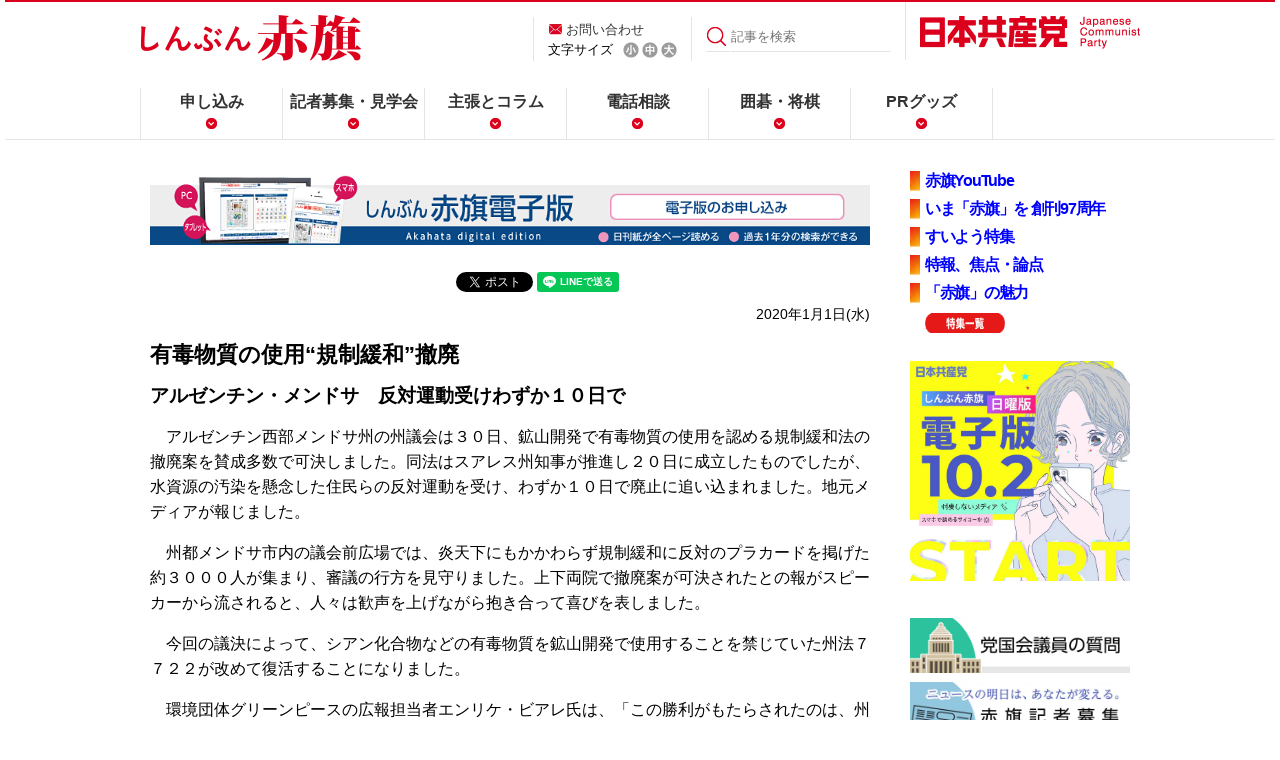

--- FILE ---
content_type: text/html
request_url: https://www.jcp.or.jp/akahata/aik19/2020-01-01/2020010105_02_1.html
body_size: 7059
content:
<!DOCTYPE html>
<html lang="ja">

<head>
<meta http-equiv="content-type" content="text/html;charset=utf-8">

<meta name="viewport" content="width=device-width, initial-scale=1, maximum-scale=1">
<meta property="og:image" content="/akahata/web_img/akahata-kakusan.jpg" />
<link rel="stylesheet" href="/akahata/re_common/css/re_common2.css" />

<link rel="alternate stylesheet" href="/akahata/web_css/akahata_s_new.css" type="text/css" title="Small"><link rel="stylesheet" href="/akahata/web_css/akahata_m_new.css" type="text/css" title="Default"><link rel="alternate stylesheet" href="/akahata/web_css/akahata_l_new.css" type="text/css" title="Large">
<script type="text/javascript" src="/web_js/styleswitcher.js"></script>


<title>有毒物質の使用“規制緩和”撤廃/アルゼンチン・メンドサ　反対運動受けわずか１０日で</title><!--normal-->
<!-- Global site tag (gtag.js) - Google Analytics -->
<script async src="https://www.googletagmanager.com/gtag/js?id=UA-26716657-1"></script>
<script>
  window.dataLayer = window.dataLayer || [];
  function gtag(){dataLayer.push(arguments);}
  gtag('js', new Date());

  gtag('config', 'UA-26716657-1');
</script>
<!-- Twitter Card -->
<meta name="twitter:card" content="summary">
<meta name="twitter:title" content="有毒物質の使用“規制緩和”撤廃/アルゼンチン・メンドサ　反対運動受けわずか１０日で| 「しんぶん赤旗」">
<meta name="twitter:description" content="アルゼンチン西部メンドサ州の州議会は３０日、鉱山開発で有毒物質の使用を認める規制緩和法の撤廃案を賛成多数で可決しました。同法はスアレス州知事が推進し２０日に成立したものでしたが、水資源の汚染を懸念した">
<meta name="twitter:image:src" content="https://www.jcp.or.jp/akahata/web_img/akahata-kakusan.jpg">

<script>(window.BOOMR_mq=window.BOOMR_mq||[]).push(["addVar",{"rua.upush":"false","rua.cpush":"true","rua.upre":"false","rua.cpre":"false","rua.uprl":"false","rua.cprl":"false","rua.cprf":"false","rua.trans":"SJ-035a33f7-f4b2-467b-b955-f27d4a1721b4","rua.cook":"false","rua.ims":"false","rua.ufprl":"false","rua.cfprl":"false","rua.isuxp":"false","rua.texp":"norulematch","rua.ceh":"false","rua.ueh":"false","rua.ieh.st":"0"}]);</script>
                              <script>!function(e){var n="https://s.go-mpulse.net/boomerang/";if("False"=="True")e.BOOMR_config=e.BOOMR_config||{},e.BOOMR_config.PageParams=e.BOOMR_config.PageParams||{},e.BOOMR_config.PageParams.pci=!0,n="https://s2.go-mpulse.net/boomerang/";if(window.BOOMR_API_key="9VZWN-3QLUZ-ZJ2XY-C6TXW-RMTP3",function(){function e(){if(!o){var e=document.createElement("script");e.id="boomr-scr-as",e.src=window.BOOMR.url,e.async=!0,i.parentNode.appendChild(e),o=!0}}function t(e){o=!0;var n,t,a,r,d=document,O=window;if(window.BOOMR.snippetMethod=e?"if":"i",t=function(e,n){var t=d.createElement("script");t.id=n||"boomr-if-as",t.src=window.BOOMR.url,BOOMR_lstart=(new Date).getTime(),e=e||d.body,e.appendChild(t)},!window.addEventListener&&window.attachEvent&&navigator.userAgent.match(/MSIE [67]\./))return window.BOOMR.snippetMethod="s",void t(i.parentNode,"boomr-async");a=document.createElement("IFRAME"),a.src="about:blank",a.title="",a.role="presentation",a.loading="eager",r=(a.frameElement||a).style,r.width=0,r.height=0,r.border=0,r.display="none",i.parentNode.appendChild(a);try{O=a.contentWindow,d=O.document.open()}catch(_){n=document.domain,a.src="javascript:var d=document.open();d.domain='"+n+"';void(0);",O=a.contentWindow,d=O.document.open()}if(n)d._boomrl=function(){this.domain=n,t()},d.write("<bo"+"dy onload='document._boomrl();'>");else if(O._boomrl=function(){t()},O.addEventListener)O.addEventListener("load",O._boomrl,!1);else if(O.attachEvent)O.attachEvent("onload",O._boomrl);d.close()}function a(e){window.BOOMR_onload=e&&e.timeStamp||(new Date).getTime()}if(!window.BOOMR||!window.BOOMR.version&&!window.BOOMR.snippetExecuted){window.BOOMR=window.BOOMR||{},window.BOOMR.snippetStart=(new Date).getTime(),window.BOOMR.snippetExecuted=!0,window.BOOMR.snippetVersion=12,window.BOOMR.url=n+"9VZWN-3QLUZ-ZJ2XY-C6TXW-RMTP3";var i=document.currentScript||document.getElementsByTagName("script")[0],o=!1,r=document.createElement("link");if(r.relList&&"function"==typeof r.relList.supports&&r.relList.supports("preload")&&"as"in r)window.BOOMR.snippetMethod="p",r.href=window.BOOMR.url,r.rel="preload",r.as="script",r.addEventListener("load",e),r.addEventListener("error",function(){t(!0)}),setTimeout(function(){if(!o)t(!0)},3e3),BOOMR_lstart=(new Date).getTime(),i.parentNode.appendChild(r);else t(!1);if(window.addEventListener)window.addEventListener("load",a,!1);else if(window.attachEvent)window.attachEvent("onload",a)}}(),"".length>0)if(e&&"performance"in e&&e.performance&&"function"==typeof e.performance.setResourceTimingBufferSize)e.performance.setResourceTimingBufferSize();!function(){if(BOOMR=e.BOOMR||{},BOOMR.plugins=BOOMR.plugins||{},!BOOMR.plugins.AK){var n="true"=="true"?1:0,t="",a="cj3hsmyxgzgjw2llhnjq-f-73a0f393a-clientnsv4-s.akamaihd.net",i="false"=="true"?2:1,o={"ak.v":"39","ak.cp":"1210412","ak.ai":parseInt("724368",10),"ak.ol":"0","ak.cr":10,"ak.ipv":4,"ak.proto":"h2","ak.rid":"975dfa1b","ak.r":42951,"ak.a2":n,"ak.m":"dsca","ak.n":"essl","ak.bpcip":"18.118.121.0","ak.cport":42134,"ak.gh":"23.59.176.219","ak.quicv":"","ak.tlsv":"tls1.3","ak.0rtt":"","ak.0rtt.ed":"","ak.csrc":"-","ak.acc":"","ak.t":"1768635219","ak.ak":"hOBiQwZUYzCg5VSAfCLimQ==w8JZ8CALG/zprbTNRBfTAkYA4dDS14Fw3QNtEtQ6R3xKymbU+dBnNet5H7BgAv1RR3FFj4gOQ/s2cAZsq/[base64]/r3ob5gUIzw+cT/6v9BZTA0oP3qsjVkM0a9X3Ms6Q0tvwowxkjdu+BOo3F1MxZTlGQkXsWjwBemQKqudGgP8d/VcJIMcSCLSC5ainPQ83WRwlIdSDJ8+ec8=","ak.pv":"20","ak.dpoabenc":"","ak.tf":i};if(""!==t)o["ak.ruds"]=t;var r={i:!1,av:function(n){var t="http.initiator";if(n&&(!n[t]||"spa_hard"===n[t]))o["ak.feo"]=void 0!==e.aFeoApplied?1:0,BOOMR.addVar(o)},rv:function(){var e=["ak.bpcip","ak.cport","ak.cr","ak.csrc","ak.gh","ak.ipv","ak.m","ak.n","ak.ol","ak.proto","ak.quicv","ak.tlsv","ak.0rtt","ak.0rtt.ed","ak.r","ak.acc","ak.t","ak.tf"];BOOMR.removeVar(e)}};BOOMR.plugins.AK={akVars:o,akDNSPreFetchDomain:a,init:function(){if(!r.i){var e=BOOMR.subscribe;e("before_beacon",r.av,null,null),e("onbeacon",r.rv,null,null),r.i=!0}return this},is_complete:function(){return!0}}}}()}(window);</script></head>

<body>
<!-- main div start -->
<!--pc2m_void-->
<div id="hader_bg">
<div class="inner_wrp">
<header>
    <div class="detail">
        <h1><a href="/akahata/"><img src="/akahata/re_common/images/common_akahata/logo.png" alt="しんぶん赤旗" /></a></h1>
		
        <div class="hd_nav01">
            <p><a href="/web_info/mail.html">お問い合わせ</a></p>
            <ul>
			<script type="text/javascript" language="javascript">
			<!--
document.open();
document.write('<li id="sizeSelect">文字サイズ</li>');
document.write(' <li id="sizeS"><a href="#" onclick="setActiveStyleSheet(\'Small\'); return false;"><img src="/akahata/re_common/images/common_akahata/icon_s.png" alt="小" /></a></li>');
document.write(' <li id="sizeM"><a href="#" onclick="setActiveStyleSheet(\'Default\'); return false;"><img src="/akahata/re_common/images/common_akahata/icon_m.png" alt="中" /></a></li>');
document.write(' <li id="sizeL"><a href="#" onclick="setActiveStyleSheet(\'Large\'); return false;"><img src="/akahata/re_common/images/common_akahata/icon_l.png" alt="大" /></a></li>');
document.close();
// --></script>
            </ul>
        </div>
        <div class="search">
                  <form id="FormName" action="https://www.jcp.or.jp/akahata/search/" method="get"><input type="submit" value="" /><input id="search_word" type="text" name="q" value="" placeholder="記事を検索"/></form>
        </div>
        <div class="jcp">
            <p><a href="/"><img src="/akahata/re_common/images/common_akahata/logo_jcp.png" alt="日本共産党" /></a></p>
        </div>
    <!--/detail--></div>

    <div id="sp_nav">
    <div class="inner">
        <div id="nav_toggle">
            <div>
                <span></span>
                <span></span>
                <span></span>
            </div>
            <p class="menu">MENU</p>
        </div>
    </div><!--/inner-->
    <nav class="globalnav">
		 <div class="pc_none "><div class="sp_search ">
          <form id="FormName" action="https://www.jcp.or.jp/akahata/search/" method="get"><input type="submit" value="" /><input id="search_word" type="text" name="q" value="" placeholder="記事を検索"/></form>
        </div></div>
 <ul class="menu">

<li class="pc_none"><a href="/">日本共産党</a></li>
            <li><a href="/akahata/web_daily/apply.html">申し込み</a></li>
            <li><a href="https://www.jcp.or.jp/akahata/recruit/">記者募集・見学会</a></li>
            <li><a href="/akahata/web_daily/html/column.html">主張とコラム</a></li>
            <li><a href="/akahata/web_daily/cat14/">電話相談</a></li>
            <li><a href="/akahata/web_daily/igo-syougi.html">囲碁・将棋</a></li>
            <li><a href="/activity/akahata_pr/">PRグッズ</a></li>
        </ul>
    </nav><!--/globalnav-->
    </div><!--/sp_nav-->
</header>

</div>
</div>
<!--/pc2m_void-->
<div id="content">
<div class="inner_wrp">
<div id="content_L1">
<!--電子版告知-->
<div class="digitalprbana">
<span class="sp"><a href="https://www.akahata-digital.press/" target="_new"><img src="/akahata/digital_pr/smp-akahata-digital-page.png" alt="赤旗電子版の購読はこちら" /></a></span>
<span class="pc"><a href="https://www.akahata-digital.press/" target="_new"><img src="/akahata/digital_pr/pc-akahata-digital-page.png"  alt="赤旗電子版の購読はこちら" /></a></span>
</div>
<!--SNS-->
<div class="socialbtnBox" style="margin-top:20px;margin-bottom:-10px;"> 
        <!--facebook-->
         <div id="fb-root"></div>
        <script>(function(d, s, id) {
          var js, fjs = d.getElementsByTagName(s)[0];
          if (d.getElementById(id)) return;
          js = d.createElement(s); js.id = id;
          js.src = "//connect.facebook.net/ja_JP/sdk.js#xfbml=1&version=v2.0";
          fjs.parentNode.insertBefore(js, fjs);
        }(document, 'script', 'facebook-jssdk'));</script>
        <script language="JavaScript">
        document.write('<div class="fb-share-button" data-href="'+encodeURI(location.href)+'" data-layout="button_count" data-action="like" data-show-faces="false" data-share="true"></div>');
        </script> 
        <!--HATENA-->
         <a href="https://b.hatena.ne.jp/entry/" class="hatena-bookmark-button" data-hatena-bookmark-layout="simple-balloon" title="このエントリーをはてなブックマークに追加"><img src="https://b.st-hatena.com/images/entry-button/button-only@2x.png" alt="このエントリーをはてなブックマークに追加" width="20" height="20" style="border: none;" /></a><script type="text/javascript" src="https://b.st-hatena.com/js/bookmark_button.js" charset="utf-8" async="async"></script> 
        <!--twitter-->
         <a href="https://twitter.com/share" class="twitter-share-button" data-lang="ja" >ツイート</a>
        <script>!function(d,s,id){var js,fjs=d.getElementsByTagName(s)[0],p=/^http:/.test(d.location)?'http':'https';if(!d.getElementById(id)){js=d.createElement(s);js.id=id;js.src=p+'://platform.twitter.com/widgets.js';fjs.parentNode.insertBefore(js,fjs);}}(document, 'script', 'twitter-wjs');</script>

<!--LINE-->
<script language="JavaScript">
document.write('<div class="line-it-button" style="display: none;" data-lang="ja" data-type="share-a" data-url="'+encodeURI(location.href)+'"></div>');
</script>
<script src="https://d.line-scdn.net/r/web/social-plugin/js/thirdparty/loader.min.js" async="async" defer="defer"></script> 
</div>
<!--/socialbtnBox-->
<!--/SNS-->
<!--/電子版告知-->
<!-- ▼主見出し -->
<!-- description -->
<p class="date">2020年1月1日(水)<!--22:10--></p>
<h1>有毒物質の使用“規制緩和”撤廃</h1>

<h2>アルゼンチン・メンドサ　反対運動受けわずか１０日で</h2>

<!-- title_end -->
<p>　アルゼンチン西部メンドサ州の州議会は３０日、鉱山開発で有毒物質の使用を認める規制緩和法の撤廃案を賛成多数で可決しました。同法はスアレス州知事が推進し２０日に成立したものでしたが、水資源の汚染を懸念した住民らの反対運動を受け、わずか１０日で廃止に追い込まれました。地元メディアが報じました。</p>
<p>　州都メンドサ市内の議会前広場では、炎天下にもかかわらず規制緩和に反対のプラカードを掲げた約３０００人が集まり、審議の行方を見守りました。上下両院で撤廃案が可決されたとの報がスピーカーから流されると、人々は歓声を上げながら抱き合って喜びを表しました。</p>
<p>　今回の議決によって、シアン化合物などの有毒物質を鉱山開発で使用することを禁じていた州法７７２２が改めて復活することになりました。</p>
<p>　環境団体グリーンピースの広報担当者エンリケ・ビアレ氏は、「この勝利がもたらされたのは、州の水はだれにも支配されてはならないとして、平和的な抗議行動を行った数千人のおかげだ」とコメントしています。</p>
<p>　州知事は２６日に規制緩和の州法改定作業を中断すると表明していましたが、鉱山開発推進であることに変わりはなく、住民の間には依然警戒感も残っています。</p>
<p>　反対運動の拠点地域から娘とともにやってきたシルバナ・ベネガスさんは、「一つのたたかいには勝ったけど、州法７７２２を守って引き続きたたかわなければなりません」と国営通信ＴＥＬＡＭに語りました。</p>

<br clear="all">
<!-- description_end-->
<!-- link2_start -->
<!-- ▼関連リンク -->
<!-- keyword -->
<div id="keyword">
<hr size="1">
<img src="/akahata/web_img/key-ward.gif" alt="関連キーワード" height="29" width="132" border="0"><br>
<ul>
<li><a href="http://www.jcp.or.jp/akahata/web_keyword/key089/">国際</a></li>
<!-- keyword_list/ -->
</ul>
</div>
<!-- /keyword -->
<!-- ▲関連リンク --></div>
<!-- link2_end -->
<!--navi_start-->
<div id="content_R1">
<!-- ▼特集 -->
<ul class="tokusyu_btn" style="letter-spacing:-0.08em;">
<li><a href="https://www.youtube.com/channel/UCFCf--dLooq56qFM5KPmKfg" target="_blank"><strong>赤旗YouTube</strong></a></li>
<li><a href="/akahata/web_daily/html/akahata97th.html"><strong>いま「赤旗」を 創刊97周年</strong></a></li>
<li><a href="/akahata/web_daily/2023/02/post_83.html"><strong>すいよう特集</strong></a></li>
<li><a href="/akahata/web_daily/2025/02/post_86.html"><strong>特報、焦点・論点</strong></a></li>
<li><a href="/akahata/web_daily/html/2015-miryoku.html"><strong>「赤旗」の魅力</strong></a></li>
<li style="list-style-image: none;background-image: none;"><a href="/akahata/web_daily/html/tokusyu.html"><img src="/web_img/tok-bt-itiran2.png" alt="特集一覧" border="0" align="absmiddle" width="80" height="20"></a></li>
</ul>
<!-- ▲特集 --><!-- ▼話題記事 -->
<!-- wadai -->
<div class="webmagBox">
<a href="/akahata/n-denshi/"><img src="/cms/wp-content/uploads/2025/09/denshiban_sub_sq-640-1.jpg" style="width:100%;" alt="日曜版電子版10/2受付開始" /></a><br />
<div style="text-align:center;">　</div>
<a href="/akahata/web_keyword/diet-q.html"><img src="/akahata/re_common/akahata-kokkai-bt.jpg" style="width:100%;" alt="党国会議員の質問" /></a>
<a href="/akahata/recruit/"><img src="/akahata/re_common/akahata-kisya-bt.jpg" style="width:100%;" alt="赤旗記者募集" /></a>
<a href="/akahata/web_daily/html/saleplace.html"><img src="/akahata/re_common/akahata-map-bt.jpg" style="width:100%;" alt="赤旗販売スタンド" /></a>
</div>

<!--購読-->
<div class="akahata_entry">
<p><a href="https://ssl.akahata.jp/akahata_mihon.html" target="_blank" style="text-decoration: none;">赤旗見本紙（無料）</a></p>
<p><a href="https://ssl.akahata.jp/akahata_form.html" target="_blank" style="text-decoration: none;">赤旗購読</a></p>
<p><a href="https://www.akahata-digital.press/" target="_blank" style="text-decoration: none;">赤旗電子版購読</a></p>
 </div>
<!-- /購読-->

<!-- ▲話題記事 --><!-- ▼購読バナーと▼各部紙面ＰＲ -->
<div class="category_wrp">
    <!-- <h3 class="widget-header">一覧表示</h3> -->
    <div class="category-content">
    
        

<ul>
<li><a href="/akahata/web_daily/html/tokusyu.html">特集</a></li>

        
        
            <li><a href="https://www.jcp.or.jp/akahata/web_daily/cat212/">学問・文化</a>
        
        
            </li>
        
    
        
        
            <li><a href="https://www.jcp.or.jp/akahata/web_daily/cat7/">くらし家庭</a>
        
        
            </li>
        
    
        
        
            <li><a href="https://www.jcp.or.jp/akahata/web_daily/cat14/">電話相談</a>
        
        
            </li>
        
    
        
        
            <li><a href="https://www.jcp.or.jp/akahata/web_daily/cat211/">テレビ</a>
        
        
            </li>
        
    
        
        
            <li><a href="https://www.jcp.or.jp/akahata/web_daily/cat8/">スポーツ</a>
        
        
            </li>
        
    
        
        
            <li><a href="https://www.jcp.or.jp/akahata/web_daily/cat10/">たび・つり</a>
        
        
            </li>
        
    
        
        
            <li><a href="https://www.jcp.or.jp/akahata/web_daily/cat13/">読者の広場</a>
        
        
            </li>
        
    
        
        
            <li><a href="https://www.jcp.or.jp/akahata/web_daily/cat209/">科学</a>
        
        
            </li>
        
    
        
        
            <li><a href="https://www.jcp.or.jp/akahata/web_daily/cat11/">新人王戦</a>
        
        
            </li>
        
    
        
        
            <li><a href="https://www.jcp.or.jp/akahata/web_daily/cat207/">赤旗名人戦</a>
        
        
            </li>
        
    
        
        
            <li><a href="https://www.jcp.or.jp/akahata/web_daily/cat208/">点字「赤旗」</a>
        
        
            </li>
        

        </ul>
        
    
    </div>
</div><br clear="all">


<!--★-->
<div class="top_hide">
<div class="d_pr">
<a href="/akahata/web_weekly/">
<img src="/akahata/web_img/akahata-n-bt.png" alt="日曜版の紹介" width="100%" border="0" style="margin-top:10px;"></a><br />
</div></div>

<table width="auto" border="0" cellspacing="0" cellpadding="5">
<tr>
<td valign="top"><a href="https://www.instagram.com/akahata_official/" target="_new"><img src="/akahata/web_daily/Insta.png" alt="インスタグラム akahata_official" height="36" width="36" align="center" border="0"></a></td>
<td valign="top"><a href="https://twitter.com/akahata_PR" target="_new"><img src="/akahata/web_weekly/1307051221_4277.png" alt="赤旗X" height="36" width="100" align="center" border="0"></a></td>
<td valign="top"><a href="https://www.facebook.com/akahata.PR"><img src="/akahata/web_weekly/f_logo.jpg" alt="Fロゴ" height="36" width="36" align="left" border="0" hspace="5"><!--pc2m_void--><span style="font-size:9pt;line-heigh:1.1em;"></span></a><!--/pc2m_void--><br clear="all" /></td>
</tr>
</table>
<p style="line-height:140%;font-size:95%;text-align:center;"><img src="/web_img/ten.png" width="11" height="11" alt="◆" /><a href="https://twitter.com/akahata_PR" target="_new">しんぶん赤旗X(旧Twitter)</a><br />
<img src="/web_img/ten.png" width="11" height="11" alt="◆" /><a href="https://twitter.com/nitiyoutwitt" target="_new">こちら赤旗日曜版X(旧Twitter)</a>
</p>
<br clear="all">

<!--/★-->



<!-- ▲購読バナーと▲各部紙面ＰＲ --></div>
<div id="content_B"></div>
<!--navi_end-->
</div>
</div>
<div id="pageup"><a href="#hader_bg"><img src="/akahata/re_common/images/common_akahata/icon_pageup02.png" alt="pageup" /></a></div>
<footer>
    <div class="f_pageup">
        <p><a href="#top"><img src="/akahata/re_common/images/common_akahata/icon_pageup.png" alt="top" /></a></p>
    </div>

     <div class="socialbtnBox"> 
        <!--facebook-->
         <div id="fb-root"></div>
        <script>(function(d, s, id) {
          var js, fjs = d.getElementsByTagName(s)[0];
          if (d.getElementById(id)) return;
          js = d.createElement(s); js.id = id;
          js.src = "//connect.facebook.net/ja_JP/sdk.js#xfbml=1&version=v2.0";
          fjs.parentNode.insertBefore(js, fjs);
        }(document, 'script', 'facebook-jssdk'));</script>
        <script language="JavaScript">
        document.write('<div class="fb-like" data-href="'+encodeURI(location.href)+'" data-layout="button_count" data-action="like" data-show-faces="false" data-share="true"></div>');
        </script> 
        <!--HATENA-->
         <a href="https://b.hatena.ne.jp/entry/" class="hatena-bookmark-button" data-hatena-bookmark-layout="simple-balloon" title="このエントリーをはてなブックマークに追加"><img src="https://b.st-hatena.com/images/entry-button/button-only@2x.png" alt="このエントリーをはてなブックマークに追加" width="20" height="20" style="border: none;" /></a><script type="text/javascript" src="https://b.st-hatena.com/js/bookmark_button.js" charset="utf-8" async="async"></script> 
       
        <!--mixi-->
         <a class="mixi-check-button" href="http://mixi.jp/share.pl" data-button="button-1" data-key="cacf053977a117a11975650bd540855c0b174096">mixiチェック</a>
        <script type="text/javascript" src="https://static.mixi.jp/js/share.js"></script> 
        <!-- google+ -->
         <g:plusone size="medium"></g:plusone> 
        <!--twitter-->
         <a href="https://twitter.com/share" class="twitter-share-button" data-lang="ja" >ツイート</a>
        <script>!function(d,s,id){var js,fjs=d.getElementsByTagName(s)[0],p=/^http:/.test(d.location)?'http':'https';if(!d.getElementById(id)){js=d.createElement(s);js.id=id;js.src=p+'://platform.twitter.com/widgets.js';fjs.parentNode.insertBefore(js,fjs);}}(document, 'script', 'twitter-wjs');</script>
        </div> 
    <!--/socialbtnBox-->

    <div class="naviBox">
        <div class="copyright">
            <h3><img src="/akahata/re_common/images/common_akahata/logo_footer.png" alt="日本共産党" /></h3>
        </div>
        <div class="navi">
            <ul>
                <li>(C)日本共産党中央委員会</li>
                <li><a href="/web_info/onegai.html">ご利用にあたり</a>／</li>
                <li><a href="/web_info/mail.html">ご意見・質問</a></li>
            </ul>
        </div>
        <div class="appbtn">
            <ul>
                <li><a href="https://ssl.akahata.jp/akahata_mihon.html" target="_blank">赤旗見本紙（無料）</a></li>
                <li><a href="https://ssl.akahata.jp/akahata_form.html" target="_blank">赤旗購読</a></li>
            </ul>
        </div>
    <!--/naviBox--></div>
</footer>
<!--▼JS////////////////////////////////////-->
<script src="https://ajax.googleapis.com/ajax/libs/jquery/2.1.1/jquery.min.js"></script>
<script src="/akahata/re_common/js/jquery.smoothscroll.js"></script>
<script src="/akahata/re_common/js/pagetop.js"></script>
<script>
    $(function() {
        $(".inner").on("click", function() {
            $("#sp_nav").toggleClass("open");
        });
    });
</script>
<!--///////////////////////////////////////-->
<script type="text/javascript" src="https://apis.google.com/js/plusone.js">
  {lang: 'ja'}
</script>
</body>
</html>

--- FILE ---
content_type: text/html; charset=utf-8
request_url: https://accounts.google.com/o/oauth2/postmessageRelay?parent=https%3A%2F%2Fwww.jcp.or.jp&jsh=m%3B%2F_%2Fscs%2Fabc-static%2F_%2Fjs%2Fk%3Dgapi.lb.en.OE6tiwO4KJo.O%2Fd%3D1%2Frs%3DAHpOoo_Itz6IAL6GO-n8kgAepm47TBsg1Q%2Fm%3D__features__
body_size: 118
content:
<!DOCTYPE html><html><head><title></title><meta http-equiv="content-type" content="text/html; charset=utf-8"><meta http-equiv="X-UA-Compatible" content="IE=edge"><meta name="viewport" content="width=device-width, initial-scale=1, minimum-scale=1, maximum-scale=1, user-scalable=0"><script src='https://ssl.gstatic.com/accounts/o/2580342461-postmessagerelay.js' nonce="A1-T9hFQcQvTo2RFCwqKWA"></script></head><body><script type="text/javascript" src="https://apis.google.com/js/rpc:shindig_random.js?onload=init" nonce="A1-T9hFQcQvTo2RFCwqKWA"></script></body></html>

--- FILE ---
content_type: application/javascript
request_url: https://static.mixi.jp/js/share.js
body_size: 1580
content:
(function () {
    var SCRIPT_DATA  = (function(){
        var elements = document.getElementsByTagName('script');
        var targetElement = elements[elements.length-1];
        return {
            prefixUri       : targetElement.getAttribute('data-prefix-uri'),
            prefixUriMixi   : targetElement.getAttribute('data-prefix-uri-mixi'),
            prefixUriPlugin : targetElement.getAttribute('data-prefix-uri-plugin'),
            prefixUriStatic : targetElement.getAttribute('data-prefix-uri-static')
        };
    })();

    var FRAME_SIZE = {
        "button-1": {"height": 20, "width": 60},
        "button-2": {"height": 20, "width": 79},
        "button-3": {"height": 20, "width": 60},
        "button-4": {"height": 20, "width": 79},
        "button-5": {"height": 27, "width": 86},
        "button-6": {"height": 22, "width": 72},
        "icon-1"  : {"height": 20, "width": 20}
    };
    var BUBBLE_WIDTH = 35;

    function getIframeUrl(needCounter){
        if (needCounter) {
            if (location.hostname.match(/mixi(\-dev)?\.jp$/) && SCRIPT_DATA.prefixUriPlugin) {
                return SCRIPT_DATA.prefixUriPlugin + '/share_button.pl?';
            }
            return "https://plugins.mixi.jp/share_button.pl?";
        } else {
            if (location.hostname.match(/mixi(\-dev)?\.jp$/) && SCRIPT_DATA.prefixUriStatic) {
                return SCRIPT_DATA.prefixUriStatic + '/share_button.html?';
            }
            return "https://static.mixi.jp/share_button.html?";
        }
    }

    function buildQueryParams(params) {
        var queries = [];

        for (var i = 0, n = 0; i < params.length; ) {
            var key   = params[i++];
            var value = params[i++];

            // FIXME: ルール追加前からの問題
            // eslint-disable-next-line no-continue
            if (!value) continue;
            queries[n++] = key + "=" + encodeURIComponent(value);
        }

        return queries.join("&");
    }

    function findButtons() {
        var buttons  = [];
        var elements = document.getElementsByTagName("a");

        for (var i = 0, l = elements.length; i < l; i++) {
            var element   = elements[i];
            var className = element.className || "";

            var prefix = /(?:^|\s)mixi-check-button(?:\s|$)/.test(className) ? "data-"
                       // FIXME: check_key はアンダースコアがクラス命名規則が一般に違反しているが、
                       //        各所perlモジュールでハードコートされており、揃える修正コストが高いため現状維持
                       // eslint-disable-next-line github/get-attribute
                       : element.getAttribute("check_key")                   ? "check_"
                                                                             : null
                                                                             ;
            // FIXME: ルール追加前からの問題
            // eslint-disable-next-line no-continue
            if (!prefix) continue;

            buttons.push({
                key:       element.getAttribute(prefix + "key"),
                button:    element.getAttribute(prefix + "button"),
                url:       element.getAttribute(prefix + "url"),
                title:     element.getAttribute(prefix + "text"),
                config:    element.getAttribute(prefix + "config"),
                showCount: element.getAttribute(prefix + "show-count"),
                nocache:   element.getAttribute(prefix + "nocache"),
                element:   element
            });
        }

        return buttons;
    }

    function isTrue(value) {
        // FIXME: ルール追加前からの問題
        // eslint-disable-next-line no-eq-null
        if (value == null) return false;
        if (value == 1) return true;
        if (value.toLowerCase() == "true") return true;
        if (value.toLowerCase() == "yes") return true;
        return false;
    }

    var buttons = findButtons();

    for (var i = 0, l = buttons.length; i < l; i++) {
        var button = buttons[i];
        var type   = (button["button"] || "button-1.png").split(".");
        var buttonType = type[0];

        var uri_mixi_prefix = 'https://mixi.jp/';
        if (SCRIPT_DATA.prefixUriMixi) {
            uri_mixi_prefix = SCRIPT_DATA.prefixUriMixi;
        }

        var query_params = buildQueryParams([
                "u",       button["url"] || document.location.href,
                "k",       button["key"],
                "t",       button["title"],
                "b",       buttonType,
                "s",       button["showCount"],
                "nocache", button["nocache"],
                "m",       uri_mixi_prefix
            ]);

        var href = getIframeUrl(button["showCount"]) + query_params;
        var element = button.element;

        var iframe = document.createElement("iframe");
        iframe.id = "mixi-check-iframe" + Math.ceil(Math.random(10000)*10000);
        iframe.setAttribute("src", href);
        iframe.setAttribute('frameborder', 0);
        iframe.setAttribute("scrolling", "no");
        iframe.setAttribute("allowtransparency", "true");
        iframe.style.overflow = "hidden";
        iframe.style.border = "0";
        iframe.style.height = (FRAME_SIZE[buttonType]["height"]) + "px";
        iframe.style.width  = (isTrue(button["showCount"]) ? FRAME_SIZE[buttonType]["width"] + BUBBLE_WIDTH : FRAME_SIZE[buttonType]["width"]) + "px";

        var parentSpan = document.createElement("span");
        element.parentNode.insertBefore(parentSpan, element);
        element.parentNode.removeChild(element);
        parentSpan.appendChild(iframe);
    }
})();

